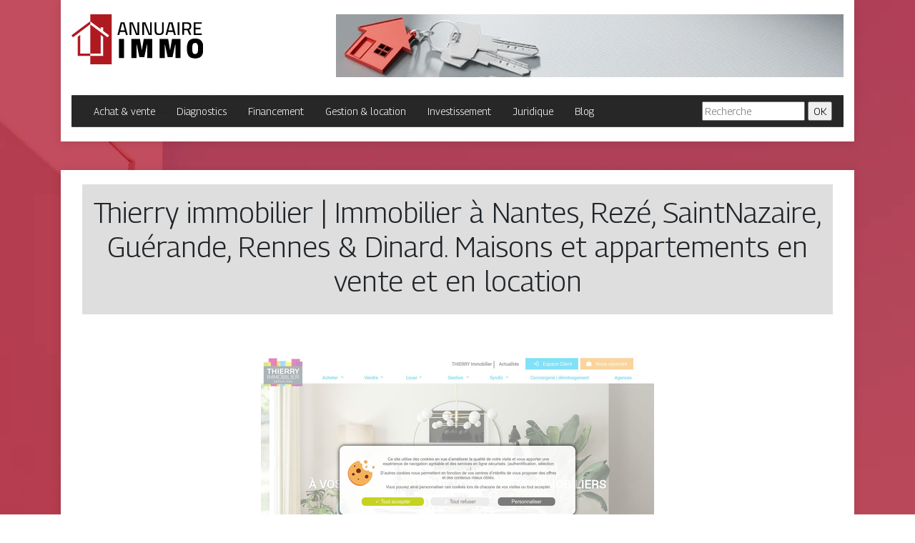

--- FILE ---
content_type: image/svg+xml
request_url: https://www.annuaire-immo.org/wp-content/uploads/2022/05/logo-01.svg
body_size: 977
content:
<?xml version="1.0" encoding="utf-8"?>
<!-- Generator: Adobe Illustrator 24.1.0, SVG Export Plug-In . SVG Version: 6.00 Build 0)  -->
<svg version="1.1" id="Layer_1" xmlns="http://www.w3.org/2000/svg" xmlns:xlink="http://www.w3.org/1999/xlink" x="0px" y="0px"
	 width="183.6px" height="69.9px" viewBox="0 0 183.6 69.9" style="enable-background:new 0 0 183.6 69.9;" xml:space="preserve">
<style type="text/css">
	.st0{fill:#AF1A21;}
</style>
<g>
	<g>
		<path d="M74.7,24.7h-7.1l-1.1,4.1H64l4.6-17.7h5.1l4.6,17.7h-2.4L74.7,24.7z M68.1,22.5h6.1l-2.4-9.3h-1.3L68.1,22.5z"/>
		<path d="M94.2,11.1v17.7h-4.3l-6.1-15.5h-0.4v15.5h-2.5V11.1h4.4l6,15.5h0.5V11.1H94.2z"/>
		<path d="M111.8,11.1v17.7h-4.3l-6.1-15.5h-0.4v15.5h-2.5V11.1h4.4l6,15.5h0.5V11.1H111.8z"/>
		<path d="M117.4,27.7c-1-0.9-1.6-2.4-1.6-4.4V11.1h2.5v12.2c0,2.4,1.3,3.6,3.8,3.6c1.3,0,2.3-0.3,3-0.9s1-1.5,1-2.7V11.1h2.4v12.1
			c0,2-0.5,3.5-1.6,4.4c-1.1,0.9-2.7,1.4-4.8,1.4C120,29.1,118.4,28.6,117.4,27.7z"/>
		<path d="M141.6,24.7h-7.1l-1.1,4.1h-2.4l4.6-17.7h5.1l4.6,17.7h-2.4L141.6,24.7z M134.9,22.5h6.1l-2.4-9.3h-1.3L134.9,22.5z"/>
		<path d="M147.8,11.1h2.5v17.7h-2.5V11.1z"/>
		<path d="M154.4,11.1h6.6c2,0,3.4,0.5,4.4,1.4c1,0.9,1.5,2.3,1.5,4.1c0,2.6-1,4.3-3.1,5.1l3.1,7h-2.7l-2.9-6.5h-4.5v6.5h-2.5V11.1z
			 M161.1,20.2c1.1,0,1.9-0.3,2.5-0.9c0.6-0.6,0.8-1.5,0.8-2.6c0-1.1-0.3-2-0.8-2.5c-0.6-0.6-1.4-0.9-2.5-0.9h-4.2v6.9H161.1z"/>
		<path d="M172.8,13.3v5.5h6.9v2.1h-6.9v5.7h8.5v2.2h-11V11.1h11v2.2H172.8z"/>
		<path d="M66.1,34.3h7.1V61h-7.1V34.3z"/>
		<path d="M112.6,34.3V61h-7.1V42.4h-0.4l-3.7,17.4h-6.8l-3.7-17.4h-0.4V61h-7.1V34.3h11.9l2.7,15.9l2.7-15.9H112.6z"/>
		<path d="M151.9,34.3V61h-7.1V42.4h-0.4l-3.7,17.4h-6.8l-3.7-17.4h-0.4V61h-7.1V34.3h11.9l2.7,15.9l2.7-15.9H151.9z"/>
		<path d="M163.4,58.3c-1.8-2.2-2.7-5.7-2.7-10.5c0-4.8,0.9-8.4,2.7-10.6c1.8-2.3,4.7-3.4,8.8-3.4c4.1,0,7,1.1,8.8,3.4
			c1.8,2.3,2.7,5.8,2.7,10.6c0,4.6-0.9,8-2.6,10.3c-1.7,2.3-4.7,3.5-8.8,3.5C168.1,61.6,165.2,60.5,163.4,58.3z M174.6,54.7
			c0.6-0.5,1-1.3,1.3-2.4c0.3-1.1,0.4-2.6,0.4-4.5c0-2.8-0.3-4.8-0.9-6c-0.6-1.2-1.7-1.8-3.2-1.8c-1.5,0-2.6,0.6-3.2,1.8
			c-0.6,1.2-0.9,3.2-0.9,6c0,2.5,0.3,4.4,0.8,5.7c0.5,1.3,1.6,1.9,3.3,1.9C173.2,55.4,174,55.2,174.6,54.7z"/>
	</g>
</g>
<polygon class="st0" points="56,0 56,69.9 26.2,69.9 26.2,58.2 44.1,58.2 44.1,31.4 40.7,28.8 40.7,54.8 26.2,54.8 26.2,14.2 
	50.3,32.1 52.4,29.3 44.1,23.2 44.1,18.3 40.7,18.3 40.7,20.7 26.2,9.9 26.2,0 "/>
<g>
	<polygon class="st0" points="26.2,9.9 26.2,14.2 26,14 2.1,32.1 0,29.3 26,9.8 	"/>
	<polygon class="st0" points="26.2,54.8 26.2,58.2 8.7,58.2 8.7,31.4 12.1,28.8 12.1,54.8 	"/>
</g>
</svg>
